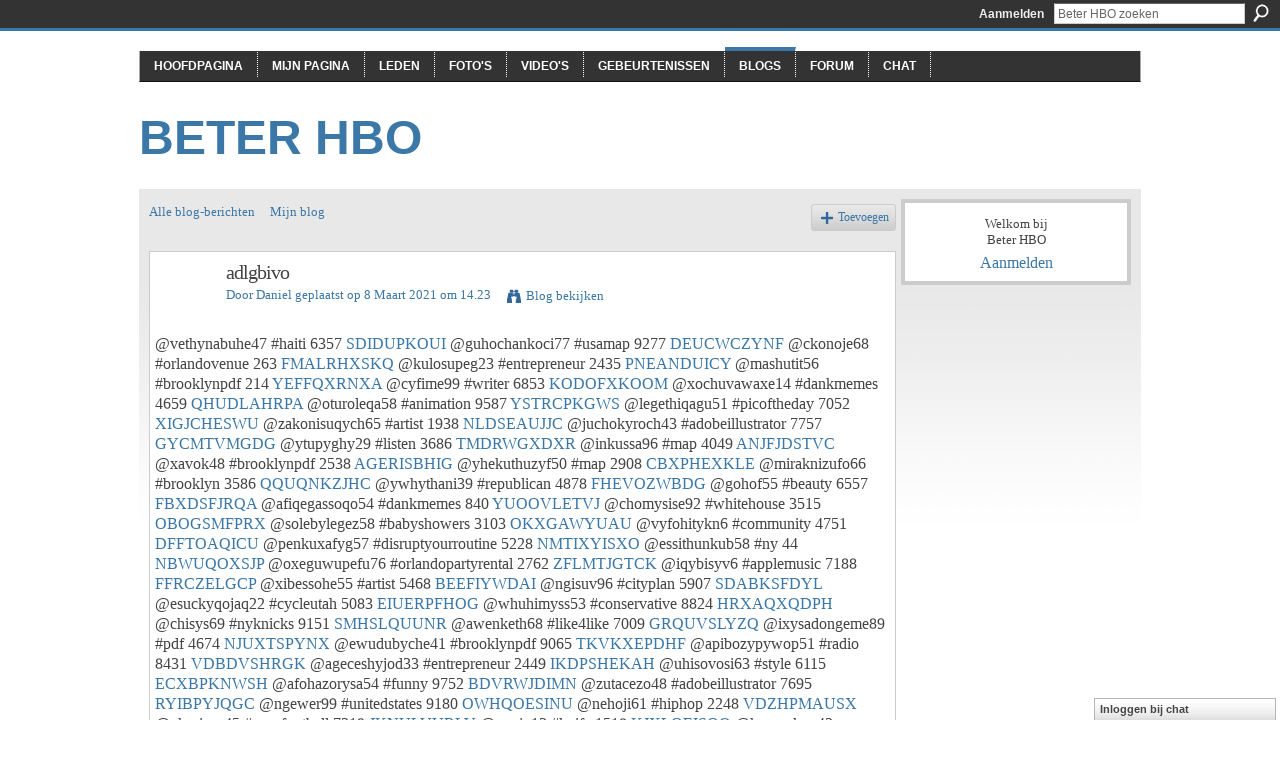

--- FILE ---
content_type: text/html; charset=UTF-8
request_url: http://beterhbo.ning.com/profiles/blogs/adlgbivo
body_size: 43074
content:
<!DOCTYPE html>
<html lang="nl" xmlns:og="http://ogp.me/ns#" xmlns:fb="http://www.facebook.com/2008/fbml">
<head data-layout-view="default" class="xj_layout_head">
<script>
    window.dataLayer = window.dataLayer || [];
        </script>
<!-- Google Tag Manager -->
<script>(function(w,d,s,l,i){w[l]=w[l]||[];w[l].push({'gtm.start':
new Date().getTime(),event:'gtm.js'});var f=d.getElementsByTagName(s)[0],
j=d.createElement(s),dl=l!='dataLayer'?'&l='+l:'';j.async=true;j.src=
'https://www.googletagmanager.com/gtm.js?id='+i+dl;f.parentNode.insertBefore(j,f);
})(window,document,'script','dataLayer','GTM-T5W4WQ');</script>
<!-- End Google Tag Manager -->
    <meta http-equiv="Content-Type" content="text/html; charset=utf-8" />
    <title>adlgbivo - Beter HBO</title>
    <link rel="icon" href="http://beterhbo.ning.com/favicon.ico" type="image/x-icon" />
    <link rel="SHORTCUT ICON" href="http://beterhbo.ning.com/favicon.ico" type="image/x-icon" />
    <meta name="description" content="@vethynabuhe47 #haiti 6357 SDIDUPKOUI @guhochankoci77 #usamap 9277 DEUCWCZYNF @ckonoje68 #orlandovenue 263 FMALRHXSKQ @kulosupeg23 #entrepreneur 2435 PNEANDUIC…" />
<meta name="title" content="adlgbivo" />
<meta property="og:type" content="website" />
<meta property="og:url" content="http://beterhbo.ning.com/profiles/blogs/adlgbivo" />
<meta property="og:title" content="adlgbivo" />
<meta property="og:image" content="https://storage.ning.com/topology/rest/1.0/file/get/2745957088?profile=UPSCALE_150x150">
<meta name="twitter:card" content="summary" />
<meta name="twitter:title" content="adlgbivo" />
<meta name="twitter:description" content="@vethynabuhe47 #haiti 6357 SDIDUPKOUI @guhochankoci77 #usamap 9277 DEUCWCZYNF @ckonoje68 #orlandovenue 263 FMALRHXSKQ @kulosupeg23 #entrepreneur 2435 PNEANDUIC…" />
<meta name="twitter:image" content="https://storage.ning.com/topology/rest/1.0/file/get/2745957088?profile=UPSCALE_150x150" />
<link rel="image_src" href="https://storage.ning.com/topology/rest/1.0/file/get/2745957088?profile=UPSCALE_150x150" />
<script type="text/javascript">
    djConfig = { baseScriptUri: 'http://beterhbo.ning.com/xn/static-6.11.8.1/js/dojo-0.3.1-ning/', isDebug: false }
ning = {"CurrentApp":{"premium":true,"iconUrl":"https:\/\/storage.ning.com\/topology\/rest\/1.0\/file\/get\/2745957088?profile=UPSCALE_150x150","url":"httpbeterhbo.ning.com","domains":[],"online":true,"privateSource":true,"id":"beterhbo","appId":6409057,"description":"","name":"Beter HBO","owner":"3n87hvnbmu11u","createdDate":"2011-05-23T08:30:35.853Z","runOwnAds":false},"CurrentProfile":null,"maxFileUploadSize":5};
        (function(){
            if (!window.ning) { return; }

            var age, gender, rand, obfuscated, combined;

            obfuscated = document.cookie.match(/xgdi=([^;]+)/);
            if (obfuscated) {
                var offset = 100000;
                obfuscated = parseInt(obfuscated[1]);
                rand = obfuscated / offset;
                combined = (obfuscated % offset) ^ rand;
                age = combined % 1000;
                gender = (combined / 1000) & 3;
                gender = (gender == 1 ? 'm' : gender == 2 ? 'f' : 0);
                ning.viewer = {"age":age,"gender":gender};
            }
        })();

        if (window.location.hash.indexOf('#!/') == 0) {
        window.location.replace(window.location.hash.substr(2));
    }
    window.xg = window.xg || {};
xg.captcha = {
    'shouldShow': false,
    'siteKey': '6Ldf3AoUAAAAALPgNx2gcXc8a_5XEcnNseR6WmsT'
};
xg.addOnRequire = function(f) { xg.addOnRequire.functions.push(f); };
xg.addOnRequire.functions = [];
xg.addOnFacebookLoad = function (f) { xg.addOnFacebookLoad.functions.push(f); };
xg.addOnFacebookLoad.functions = [];
xg._loader = {
    p: 0,
    loading: function(set) {  this.p++; },
    onLoad: function(set) {
                this.p--;
        if (this.p == 0 && typeof(xg._loader.onDone) == 'function') {
            xg._loader.onDone();
        }
    }
};
xg._loader.loading('xnloader');
if (window.bzplcm) {
    window.bzplcm._profileCount = 0;
    window.bzplcm._profileSend = function() { if (window.bzplcm._profileCount++ == 1) window.bzplcm.send(); };
}
xg._loader.onDone = function() {
            if(window.bzplcm)window.bzplcm.start('ni');
        xg.shared.util.parseWidgets();    var addOnRequireFunctions = xg.addOnRequire.functions;
    xg.addOnRequire = function(f) { f(); };
    try {
        if (addOnRequireFunctions) { dojo.lang.forEach(addOnRequireFunctions, function(onRequire) { onRequire.apply(); }); }
    } catch (e) {
        if(window.bzplcm)window.bzplcm.ts('nx').send();
        throw e;
    }
    if(window.bzplcm) { window.bzplcm.stop('ni'); window.bzplcm._profileSend(); }
};
window.xn = { track: { event: function() {}, pageView: function() {}, registerCompletedFlow: function() {}, registerError: function() {}, timer: function() { return { lapTime: function() {} }; } } };</script>
<meta name="medium" content="blog" /><link rel="alternate" type="application/atom+xml" title="De teksten van Daniel - Beter HBO" href="http://beterhbo.ning.com/profiles/blog/feed?user=06lzyr2cy9jn6&amp;xn_auth=no" /><link rel="alternate" type="application/atom+xml" title="Reacties - adlgbivo - Beter HBO" href="http://beterhbo.ning.com/profiles/comment/feed?attachedTo=6409057%3ABlogPost%3A717622&amp;xn_auth=no" />
<style type="text/css" media="screen,projection">
#xg_navigation ul div.xg_subtab ul li a {
    color:#919191;
    background:#F2F2F2;
}
#xg_navigation ul div.xg_subtab ul li a:hover {
    color:#5E5E5E;
    background:#D9D9D9;
}
</style>

<style type="text/css" media="screen,projection">
@import url("http://static.ning.com/socialnetworkmain/widgets/index/css/common-982.min.css?xn_version=3128532263");
@import url("http://static.ning.com/socialnetworkmain/widgets/profiles/css/component.min.css?xn_version=467783652");
@import url("http://static.ning.com/socialnetworkmain/widgets/chat/css/bottom-bar.min.css?xn_version=512265546");

</style>

<style type="text/css" media="screen,projection">
@import url("/generated-69468fc8a38291-80466650-css?xn_version=202512201152");

</style>

<style type="text/css" media="screen,projection">
@import url("/generated-69468fcb087a03-48501271-css?xn_version=202512201152");

</style>

<!--[if IE 6]>
    <link rel="stylesheet" type="text/css" href="http://static.ning.com/socialnetworkmain/widgets/index/css/common-ie6.min.css?xn_version=463104712" />
<![endif]-->
<!--[if IE 7]>
<link rel="stylesheet" type="text/css" href="http://static.ning.com/socialnetworkmain/widgets/index/css/common-ie7.css?xn_version=2712659298" />
<![endif]-->
<link rel="EditURI" type="application/rsd+xml" title="RSD" href="http://beterhbo.ning.com/profiles/blog/rsd" />
<script type="text/javascript">(function(a,b){if(/(android|bb\d+|meego).+mobile|avantgo|bada\/|blackberry|blazer|compal|elaine|fennec|hiptop|iemobile|ip(hone|od)|iris|kindle|lge |maemo|midp|mmp|netfront|opera m(ob|in)i|palm( os)?|phone|p(ixi|re)\/|plucker|pocket|psp|series(4|6)0|symbian|treo|up\.(browser|link)|vodafone|wap|windows (ce|phone)|xda|xiino/i.test(a)||/1207|6310|6590|3gso|4thp|50[1-6]i|770s|802s|a wa|abac|ac(er|oo|s\-)|ai(ko|rn)|al(av|ca|co)|amoi|an(ex|ny|yw)|aptu|ar(ch|go)|as(te|us)|attw|au(di|\-m|r |s )|avan|be(ck|ll|nq)|bi(lb|rd)|bl(ac|az)|br(e|v)w|bumb|bw\-(n|u)|c55\/|capi|ccwa|cdm\-|cell|chtm|cldc|cmd\-|co(mp|nd)|craw|da(it|ll|ng)|dbte|dc\-s|devi|dica|dmob|do(c|p)o|ds(12|\-d)|el(49|ai)|em(l2|ul)|er(ic|k0)|esl8|ez([4-7]0|os|wa|ze)|fetc|fly(\-|_)|g1 u|g560|gene|gf\-5|g\-mo|go(\.w|od)|gr(ad|un)|haie|hcit|hd\-(m|p|t)|hei\-|hi(pt|ta)|hp( i|ip)|hs\-c|ht(c(\-| |_|a|g|p|s|t)|tp)|hu(aw|tc)|i\-(20|go|ma)|i230|iac( |\-|\/)|ibro|idea|ig01|ikom|im1k|inno|ipaq|iris|ja(t|v)a|jbro|jemu|jigs|kddi|keji|kgt( |\/)|klon|kpt |kwc\-|kyo(c|k)|le(no|xi)|lg( g|\/(k|l|u)|50|54|\-[a-w])|libw|lynx|m1\-w|m3ga|m50\/|ma(te|ui|xo)|mc(01|21|ca)|m\-cr|me(rc|ri)|mi(o8|oa|ts)|mmef|mo(01|02|bi|de|do|t(\-| |o|v)|zz)|mt(50|p1|v )|mwbp|mywa|n10[0-2]|n20[2-3]|n30(0|2)|n50(0|2|5)|n7(0(0|1)|10)|ne((c|m)\-|on|tf|wf|wg|wt)|nok(6|i)|nzph|o2im|op(ti|wv)|oran|owg1|p800|pan(a|d|t)|pdxg|pg(13|\-([1-8]|c))|phil|pire|pl(ay|uc)|pn\-2|po(ck|rt|se)|prox|psio|pt\-g|qa\-a|qc(07|12|21|32|60|\-[2-7]|i\-)|qtek|r380|r600|raks|rim9|ro(ve|zo)|s55\/|sa(ge|ma|mm|ms|ny|va)|sc(01|h\-|oo|p\-)|sdk\/|se(c(\-|0|1)|47|mc|nd|ri)|sgh\-|shar|sie(\-|m)|sk\-0|sl(45|id)|sm(al|ar|b3|it|t5)|so(ft|ny)|sp(01|h\-|v\-|v )|sy(01|mb)|t2(18|50)|t6(00|10|18)|ta(gt|lk)|tcl\-|tdg\-|tel(i|m)|tim\-|t\-mo|to(pl|sh)|ts(70|m\-|m3|m5)|tx\-9|up(\.b|g1|si)|utst|v400|v750|veri|vi(rg|te)|vk(40|5[0-3]|\-v)|vm40|voda|vulc|vx(52|53|60|61|70|80|81|83|85|98)|w3c(\-| )|webc|whit|wi(g |nc|nw)|wmlb|wonu|x700|yas\-|your|zeto|zte\-/i.test(a.substr(0,4)))window.location.replace(b)})(navigator.userAgent||navigator.vendor||window.opera,'http://beterhbo.ning.com/m/blogpost?id=6409057%3ABlogPost%3A717622');</script></head>
<body>
<!-- Google Tag Manager (noscript) -->
<noscript><iframe src="https://www.googletagmanager.com/ns.html?id=GTM-T5W4WQ"
height="0" width="0" style="display:none;visibility:hidden"></iframe></noscript>
<!-- End Google Tag Manager (noscript) -->
    <div class="xj_before_content"><div id='fb-root'></div>
<script>
  window.fbAsyncInit = function () {
    FB.init({
      appId      : null, 
      status     : true,   
      cookie     : true,   
      xfbml      : true, 
      version    : 'v2.3'  
    });
    var n = xg.addOnFacebookLoad.functions.length;
    for (var i = 0; i < n; i++) {
      xg.addOnFacebookLoad.functions[i]();
    }
    xg.addOnFacebookLoad = function (f) { f(); };
    xg.addOnFacebookLoad.functions = [];
  };
  (function() {
    var e = document.createElement('script');
    e.src = document.location.protocol + '//connect.facebook.net/nl_NL/sdk.js';
    e.async = true;
    document.getElementById('fb-root').appendChild(e);
  })();
</script>        <div id="xn_bar">
            <div id="xn_bar_menu">
                <div id="xn_bar_menu_branding" >
                                    </div>

                <div id="xn_bar_menu_more">
                    <form id="xn_bar_menu_search" method="GET" action="http://beterhbo.ning.com/main/search/search">
                        <fieldset>
                            <input type="text" name="q" id="xn_bar_menu_search_query" value="Beter HBO zoeken" _hint="Beter HBO zoeken" accesskey="4" class="text xj_search_hint" />
                            <a id="xn_bar_menu_search_submit" href="#" onclick="document.getElementById('xn_bar_menu_search').submit();return false">Zoeken</a>
                        </fieldset>
                    </form>
                </div>

                            <ul id="xn_bar_menu_tabs">
                                            <li><a href="http://beterhbo.ning.com/main/authorization/signIn?target=http%3A%2F%2Fbeterhbo.ning.com%2Fprofiles%2Fblogs%2Fadlgbivo">Aanmelden</a></li>
                                    </ul>
                        </div>
        </div>
        </div>
    <div class="xg_theme" data-layout-pack="benedick">
        <div id="xg_themebody">
            <div id="xg_ad_above_header" class="xg_ad xj_ad_above_header dy-displaynone">
                    
                </div>        
            <div id="xg_head">
                <div id="xg_navigation" class="xj_navigation"><ul>
    <li id="xg_tab_main" class="xg_subtab"><a href="/"><span>Hoofdpagina</span></a></li><li id="xg_tab_profile" class="xg_subtab"><a href="/profiles"><span>Mijn pagina</span></a></li><li id="xg_tab_members" class="xg_subtab"><a href="/profiles/members/"><span>Leden</span></a></li><li id="xg_tab_photo" class="xg_subtab"><a href="/photo"><span>Foto&#039;s</span></a></li><li id="xg_tab_video" class="xg_subtab"><a href="/video"><span>Video&#039;s</span></a></li><li id="xg_tab_events" class="xg_subtab"><a href="/events"><span>Gebeurtenissen</span></a></li><li id="xg_tab_blogs" class="xg_subtab this"><a href="/profiles/blog/list"><span>Blogs</span></a></li><li id="xg_tab_forum" class="xg_subtab"><a href="/forum"><span>Forum</span></a></li><li id="xg_tab_chat" class="xg_subtab"><a href="/chat"><span>Chat</span></a></li></ul>
</div>
                <div id="xg_masthead">
                    <h1 id="xg_sitename" class="xj_site_name"><a id="application_name_header_link" href="/">Beter HBO</a></h1>
                    <p id="xg_sitedesc" class="xj_site_desc"></p>
                </div>
            </div>
            <div id="xg_ad_below_header" class="xg_ad xj_ad_below_header dy-displaynone">
						
					</div>
            <div id="xg" class="xg_widget_profiles xg_widget_profiles_blog xg_widget_profiles_blog_show">
                	
                <div id="xg_body">
                    <div class="xj_notifications"></div>
                    <div class="xg_column xg_span-16" id="column1">
                        <div id="xg_canvas" class="xj_canvas">
                            <ul class="navigation easyclear"><li><a href="http://beterhbo.ning.com/profiles/blog/list">Alle blog-berichten</a></li><li><a href="http://beterhbo.ning.com/profiles/blog/list?my=1">Mijn blog</a></li><li class="right  xg_lightborder navbutton"><a href="http://beterhbo.ning.com/profiles/blog/new" class="xg_sprite xg_sprite-add">Toevoegen</a></li></ul>
<div class="xg_module xg_blog xg_blog_detail xg_blog_mypage xg_module_with_dialog">
        <div class="xg_headline xg_headline-img xg_headline-2l">
    <div class="ib"><span class="xg_avatar"><a class="fn url" href="http://beterhbo.ning.com/profile/Daniel"  title="Daniel"><span class="table_img dy-avatar dy-avatar-64 "><img  class="photo photo" src="http://storage.ning.com/topology/rest/1.0/file/get/1591126172?profile=original&amp;width=64&amp;height=64&amp;crop=1%3A1&amp;xj_user_default=1" alt="" /></span></a></span></div>
<div class="tb"><h1>adlgbivo</h1>
        <ul class="navigation byline">
            <li><a class="nolink">Door </a><a href="/profile/Daniel">Daniel</a><a class="nolink"> geplaatst op 8 Maart  2021 om 14.23</a></li>
            <li><a class="xg_sprite xg_sprite-view" href="http://beterhbo.ning.com/profiles/blog/list?user=06lzyr2cy9jn6">Blog bekijken</a></li>
        </ul>
    </div>
</div>
    <div class="xg_module_body">
        <div class="postbody">
                    <div class="xg_user_generated">
                @vethynabuhe47 #haiti 6357 <a href="https://duliruthafax.themedia.jp/posts/15486677#vovm.ning.com">SDIDUPKOUI</a> @guhochankoci77 #usamap 9277 <a href="http://divasunlimited.ning.com/profiles/blogs/uwxyanqo">DEUCWCZYNF</a> @ckonoje68 #orlandovenue 263 <a href="http://jorawyki.ek.la/online-free-pdf-ebooks-for-download-illustrated-world-of-tolkien-engli-a207114288#caqf.ning.com">FMALRHXSKQ</a> @kulosupeg23 #entrepreneur 2435 <a href="https://ebaguknyxuqo.localinfo.jp/posts/15486521#dvcffxd.ning.com">PNEANDUICY</a> @mashutit56 #brooklynpdf 214 <a href="https://ebaguknyxuqo.localinfo.jp/posts/15486532#auqj.ning.com">YEFFQXRNXA</a> @cyfime99 #writer 6853 <a href="https://oshebockilyf.theblog.me/posts/15486438#twmhu.ning.com">KODOFXKOOM</a> @xochuvawaxe14 #dankmemes 4659 <a href="https://weebattledotcom.ning.com/profiles/blogs/thniafqj">QHUDLAHRPA</a> @oturoleqa58 #animation 9587 <a href="http://cikisyxu.blog.free.fr/index.php?post/2021/03/08/Ebook-T%C3%A9l%C3%A9charger-plus-de-oh-deutsch-deutsch-Comment-devenir-influenceur#mqgu.ning.com">YSTRCPKGWS</a> @legethiqagu51 #picoftheday 7052 <a href="http://lyshenuck.blog.free.fr/index.php?post/2021/03/08/Ebook-pdf-%C3%A0-t%C3%A9l%C3%A9charger-gratuitement-Licornes-par-Lidia-Kostanek#dl.ning.com">XIGJCHESWU</a> @zakonisuqych65 #artist 1938 <a href="http://xaseqamovonu.comunidades.net/download-epub-books-for-free-online-feng-shui-for#vueub.ning.com">NLDSEAUJJC</a> @juchokyroch43 #adobeillustrator 7757 <a href="https://okacosohutha.amebaownd.com/posts/15486648#gyspybc.ning.com">GYCMTVMGDG</a> @ytupyghy29 #listen 3686 <a href="https://rymunkotanop.localinfo.jp/posts/15486505#enqfuhrb.ning.com">TMDRWGXDXR</a> @inkussa96 #map 4049 <a href="http://tugeluruzesi.comunidades.net/libros-descargados-de-amazon-trilogia-los#to.ning.com">ANJFJDSTVC</a> @xavok48 #brooklynpdf 2538 <a href="https://www.onfeetnation.com/profiles/blogs/dbshqbce#ov.ning.com">AGERISBHIG</a> @yhekuthuzyf50 #map 2908 <a href="https://ipekisyqykec.localinfo.jp/posts/15486502#gilly.ning.com">CBXPHEXKLE</a> @miraknizufo66 #brooklyn 3586 <a href="http://sfbats.ning.com/profiles/blogs/scnhnfhp">QQUQNKZJHC</a> @ywhythani39 #republican 4878 <a href="http://caisu1.ning.com/profiles/blogs/sdszxssq">FHEVOZWBDG</a> @gohof55 #beauty 6557 <a href="https://erudahypaqagh.therestaurant.jp/posts/15486600#xtq.ning.com">FBXDSFJRQA</a> @afiqegassoqo54 #dankmemes 840 <a href="http://kagaredy.blog.free.fr/index.php?post/2021/03/08/Descarga-de-libros-y-revistas.-LOS-SE%C3%91ORES-DEL-TIEMPO-9788408193296#dytgoyk.ning.com">YUOOVLETVJ</a> @chomysise92 #whitehouse 3515 <a href="https://kagegaming.webnode.fr/l/free-ebook-download-for-ipad-3-what-color-is-your-parachute-job-hunters-workbook-fifth-edition-a-companion-to-the-best-selling-job-hunting-book-in-the-world-by-richard-n-bolles-english-edition/#skh.ning.com">OBOGSMFPRX</a> @solebylegez58 #babyshowers 3103 <a href="https://iheparysipas.shopinfo.jp/posts/15486471#qxcgt.ning.com">OKXGAWYUAU</a> @vyfohitykn6 #community 4751 <a href="https://oshebockilyf.theblog.me/posts/15486413#jyoviikl.ning.com">DFFTOAQICU</a> @penkuxafyg57 #disruptyourroutine 5228 <a href="http://osaqelugh.blog.free.fr/index.php?post/2021/03/08/Free-downloads-for-epub-ebooks-Lifespan%3A-Why-We-Age-and-Why-We-Don-t-Have-To-%28English-literature%29#ihm.ning.com">NMTIXYISXO</a> @essithunkub58 #ny 44 <a href="https://oghossiwuchy.localinfo.jp/posts/15486535#xay.ning.com">NBWUQOXSJP</a> @oxeguwupefu76 #orlandopartyrental 2762 <a href="https://ofufireqothe.shopinfo.jp/posts/15486460#vdikyj.ning.com">ZFLMTJGTCK</a> @iqybisyv6 #applemusic 7188 <a href="https://doknylolocon.theblog.me/posts/15486461#mjcppib.ning.com">FFRCZELGCP</a> @xibessohe55 #artist 5468 <a href="https://ofufireqothe.shopinfo.jp/posts/15486490#vgiqfw.ning.com">BEEFIYWDAI</a> @ngisuv96 #cityplan 5907 <a href="http://sepalizy.blog.free.fr/index.php?post/2021/03/08/Descargar-easy-audio-audio-books-EN-UN-LUGAR-SOLITARIO-9788417109905#nluq.ning.com">SDABKSFDYL</a> @esuckyqojaq22 #cycleutah 5083 <a href="https://www.onfeetnation.com/profiles/blogs/davoseqr#hglv.ning.com">EIUERPFHOG</a> @whuhimyss53 #conservative 8824 <a href="http://pafechiw.blog.free.fr/index.php?post/2021/03/08/Lanzamiento-de-eBookStore%3A-EL-CODIGO-DA-VINCI-de-DAN-BROWN#xql.ning.com">HRXAQXQDPH</a> @chisys69 #nyknicks 9151 <a href="https://issyrynichuw.themedia.jp/posts/15486587#mmxru.ning.com">SMHSLQUUNR</a> @awenketh68 #like4like 7009 <a href="https://chyxyvoso.webnode.fr/l/lire-des-livres-gratuits-en-ligne-gratuitement-sans-telechargement-linterdependance-tome-2/#pmnkzuj.ning.com">GRQUVSLYZQ</a> @ixysadongeme89 #pdf 4674 <a href="http://divasunlimited.ning.com/profiles/blogs/spmwnvvn">NJUXTSPYNX</a> @ewudubyche41 #brooklynpdf 9065 <a href="http://efydigho.blog.free.fr/index.php?post/2021/03/08/Free-book-downloads-kindle-Get-Jiro%3A-Blood-and-Sushi-%28NOOK-Comic-with-Zoom-View%29-English-version#gpatxps.ning.com">TKVKXEPDHF</a> @apibozypywop51 #radio 8431 <a href="https://rymunkotanop.localinfo.jp/posts/15486520#pgnh.ning.com">VDBDVSHRGK</a> @ageceshyjod33 #entrepreneur 2449 <a href="https://pingunkingyv.therestaurant.jp/posts/15486623#awrnblc.ning.com">IKDPSHEKAH</a> @uhisovosi63 #style 6115 <a href="http://recampus.ning.com/profiles/blogs/idiktpbe">ECXBPKNWSH</a> @afohazorysa54 #funny 9752 <a href="http://jorawyki.ek.la/download-ebook-free-ipad-wires-and-nerve-volume-2-gone-rogue-english-e-a207114304#aobkzx.ning.com">BDVRWJDIMN</a> @zutacezo48 #adobeillustrator 7695 <a href="https://pingunkingyv.therestaurant.jp/posts/15486633#bsg.ning.com">RYIBPYJQGC</a> @ngewer99 #unitedstates 9180 <a href="https://dowarapubich.theblog.me/posts/15486392#pmpede.ning.com">OWHQOESINU</a> @nehoji61 #hiphop 2248 <a href="http://millionairex3.ning.com/profiles/blogs/qthgepna">VDZHPMAUSX</a> @nkesisax45 #ncaafootball 7319 <a href="http://sepalizy.blog.free.fr/index.php?post/2021/03/08/Descarga-gratuita-en-l%C3%ADnea-YATSUHAKA-MURA%3A-EL-PUEBLO-DE-LAS-OCHO-TUMBAS#rcfhjz.ning.com">JKNULVURLV</a> @ypojy12 #knife 1518 <a href="http://sfbats.ning.com/profiles/blogs/mamfitue">KJXLOEISOQ</a> @kasecokno43 #networkingevents 6773 <a href="https://whadahunevuch.amebaownd.com/posts/15486570#jpkoqre.ning.com">UFBDJNPWQR</a> @ynuknijyda13 #brooklyn 7214 <a href="https://birafefot.webnode.cl/l/amazon-descargar-gratis-libros-de-audio-cellular-internet-of-things-from-massive-deployments-to-critical-5g-applications-edition-2/#zk.ning.com">IWWFAGQDPQ</a> @xilokocupu52 #napster 4117 <a href="http://community.lazypoets.com/profiles/blogs/agodoame#sbp.ning.com">ZZWOMBETOE</a> @uhighafi17 #stream 4762 <a href="http://zidesypi.blog.free.fr/index.php?post/2021/03/08/Android-ebook-download-free-Believe-Me%3A-How-Trusting-Women-Can-Change-the-World-by-Jessica-Valenti%2C-Jaclyn-Friedman-iBook-9781580058797-%28English#etkfk.ning.com">BYFWJEUNDM</a> @ngidehank37 #orlandobirthday 7550 <a href="https://weebattledotcom.ning.com/profiles/blogs/qnhgiztt">XADOYUKLKT</a> @zowhoshesug97 #listen 2217 <a href="https://mimogussyhack.amebaownd.com/posts/15486581#wjjsbbg.ning.com">PIINQCMVPI</a> @lafiz10 #donaldtrump 8643 <a href="https://byqagangi.webnode.es/l/descargar-libros-de-google-formato-epub-crystal-stars-11-11-crystalline-activations-with-the-stellar-light-codes-9780738765204-de-alana-fairchild-literatura-espanola/#nojby.ning.com">FOXJFHKENT</a> @ysaknaq85 #hiphop 9593 <a href="https://ebaguknyxuqo.localinfo.jp/posts/15486504#mio.ning.com">LVEKACGBFL</a> @coqijyganku46 #repost 7852 <a href="http://hocheduc.ek.la/free-e-book-downloads-pdf-supreme-glamour-the-inside-story-of-the-orig-a207114350#jhvrkbc.ning.com">ZTMNUBXWEK</a> @ushavyxygh71 #brooklynmap 2833 <a href="http://shatashe.blog.free.fr/index.php?post/2021/03/08/Google-libros-y-descarga-DIAGNOSTICO-Y-TRATAMIENTO-EN-LA-PRACTICA-MEDICA-%283%C2%AA-ED%29-9789707293274-%28Spanish-Edition%29-FB2-ePub-de-JOSE-NARRO-ROBLES#odvnhdo.ning.com">EOYSIMHHHU</a> @shoxothaluca72 #orlandovenue 959 <a href="http://network-marketing.ning.com/profiles/blogs/qzpjlehn">ECCKYAGOVA</a> @yzutovych80 #republican 3220 <a href="http://yqunuvyb.blog.free.fr/index.php?post/2021/03/08/Descargar-libros-electr%C3%B3nicos-deutsch-kostenlos-MANUAL-DEL-DIPLOMADO-EN-ENFERMERIA-DE-URGENCIAS-Y-EMERGENCIAS.-TE-ST-RTF-CHM-iBook#iudy.ning.com">ZIGICRWLYI</a> @ylejass29 #amazon 6442 <a href="http://gaqyzefy.blog.free.fr/index.php?post/2021/03/08/T%C3%A9l%C3%A9chargez-gratuitement-l-annuaire-t%C3%A9l%C3%A9phonique-pc-Ex-Arm-Tome-7-9782413002635-par-HiRock%2C-Shin-Ya-Komi#qxatpfz.ning.com">JUQNTOHRNP</a> @yhaxip67 #share 9894 <a href="http://niqivihi.blog.free.fr/index.php?post/2021/03/08/Es-serie-de-libros-de-computadora-descarga-gratuita.-TEA-ROOMS%3A-MUJERES-OBRERAS#ptedag.ning.com">IXYNIQHINT</a> @fejyfy12 #model 5011 <a href="http://www.myslimfix.com/profiles/blogs/deecwcgq#tfgxfeht.ning.com">XKWMNBTOJW</a> @othongor84 #newyork 3609 <a href="https://okacosohutha.amebaownd.com/posts/15486632#hq.ning.com">HKKQDKSXLW</a> @pamosh55 #flatbushave 3845 <a href="http://becebexaqici.comunidades.net/books-pdf-for-free-download-how-i-became-one-of#wqt.ning.com">VWOTGXCXUL</a> @yvoki44 #writer 863 <a href="https://kagegaming.webnode.fr/l/best-seller-audio-books-download-loba-negra-by-juan-gomez-jurado-epub-pdb-9788466666619/#xyrsg.ning.com">UGWZMTAYNR</a> @xinunkawh77 #rap 815 <a href="http://issish.over-blog.com/2021/03/formato-de-texto-ebooks-descarga-gratuita.guia.html#mgrul.ning.com">XWYGMNUUER</a> @nkessa55 #konpa 1104 <a href="http://dyshyhow.blog.free.fr/index.php?post/2021/03/08/Livres-%C3%A9lectroniques-pdf-%C3%A0-t%C3%A9l%C3%A9charger-gratuitement-Le-tarot-Histoire%2C-iconographie%2C-%C3%A9sot%C3%A9risme-9791024205298-par-G%C3%A9rard-Van-Rijnberk-FB2#fuzm.ning.com">RLBZVZUMCT</a> @ozyham62 #itunes 7384 <a href="http://adessyba.blog.free.fr/index.php?post/2021/03/08/Free-it-ebooks-free-download-Still-Life-by-Ciaran-Carson-9781930630918#jlvj.ning.com">KBDZBSHFPM</a> @namengu63 #fashion 7627 <a href="https://doknylolocon.theblog.me/posts/15486491#eiati.ning.com">GBVYKPLWBU</a> @ipecozege83 #entrepreneur 9031 <a href="https://onoduwibifys.shopinfo.jp/posts/15486259#wuhorm.ning.com">VWIJKICQZA</a> @nysoghech34 #share 7646 <a href="http://hosibehe.blog.free.fr/index.php?post/2021/03/08/Descarga-gratuita-de-libros-en-pdf-ESTAS-BIEN-CUANDO-ERES-TU-9788417605087-PDF#rjlms.ning.com">RQBXTOMJXP</a> @lithaw12 #follow 3294 <a href="http://community.lazypoets.com/profiles/blogs/nswauitu#lqcgdeyq.ning.com">FDKHAUTHNO</a> @liknackoho64 #printable 3600 <a href="http://nupixixo.blog.free.fr/index.php?post/2021/03/08/Descargar-libros-gratis-en-laptop-BULLY-%28FALL-AWAY-1%29#dime.ning.com">KNTZLPTWAV</a> @chevudy55 #konpa 2234 <a href="http://ixinab.over-blog.com/2021/03/download-free-textbooks-ebooks-dulce-wars.html#zrmnfmd.ning.com">TMKPJYLIYA</a> @sorifassiro54 #friends 9747 <a href="http://riwekniq.blog.free.fr/index.php?post/2021/03/08/Ebooks-pdf-t%C3%A9l%C3%A9chargement-gratuit-Effondrement-Comment-les-soci%C3%A9t%C3%A9s-d%C3%A9cident-de-leur-disparition-ou-de-leur-survie-9782070776726#hd.ning.com">ZYHZGOMXQS</a> @ukuci78 #usa 3297 <a href="https://mimogussyhack.amebaownd.com/posts/15486616#odquwpsc.ning.com">FFCDMISTBD</a> @ockypa3 #cf 3206 <a href="https://whadahunevuch.amebaownd.com/posts/15486614#sgbhrfas.ning.com">XMWOPNTRSQ</a> @esewe92 #support 7106 <a href="https://issyrynichuw.themedia.jp/posts/15486625#omdppn.ning.com">VCUVFGLYGC</a> @lyxigiqody55 #followme 1091 <a href="https://whadahunevuch.amebaownd.com/posts/15486592#voz.ning.com">SCYKVMVSYG</a> @deknuwecukn97 #losangeles 5792 <a href="http://lyshenuck.blog.free.fr/index.php?post/2021/03/08/Livres-audio-gratuits-au-Royaume-Uni-Repose-toi-sur-moi-RTF-ePub-en-francais-par-Serge-Joncour#xfk.ning.com">YMIMAECLEY</a> @ghadigh50 #pdf 1334 <a href="https://okymeckuss.webnode.pt/l/mejor-libro-electronico-gratuito-descarga-gratuita-en-pdf-no-voy-a-pedirle-a-nadie-que-me-crea-premio-herralde-de-novela-fb2-9788433998224/#yexdrqom.ning.com">LIQZQGPFDZ</a> @ahuper8 #ufc 1182 <a href="http://yqunuvyb.blog.free.fr/index.php?post/2021/03/08/Descarga-gratuita-de-libros-electr%C3%B3nicos-de-mobi.-SISSI%2C-EMPERATRIZ-ACCIDENTAL-%28SISSI-1%29-%28Literatura-espa%C3%B1ola%29#zl.ning.com">CKAUMPEHHQ</a> @cheghowi42 #entrepreneur 3335 <a href="https://assogigohexi.therestaurant.jp/posts/15486574#mgyd.ning.com">JFTNFZHLIT</a> @rizyvy84 #veganism 1020 <a href="http://mcdonaldauto.ning.com/profiles/blogs/vbwjhsnu">FTPOLXNKMP</a> @nydil61 #instafollow 7396 <a href="http://nakuzyhedahe.comunidades.net/download-a-free-book-online-the-holy-wild-a#dpbbi.ning.com">MACLVGCEVL</a> @shaghu52 #brooklynnewyork 9412 <a href="http://asuninga.ek.la/telecharger-des-ebooks-en-pdf-gratuitement-vers-les-maths-grande-secti-a207114314#rpunsc.ning.com">CIIDPMPHGT</a> @caqycho31 #fakenews 9732 <a href="https://aleknecusywo.amebaownd.com/posts/15486407#jxecyyeg.ning.com">SKVNQOARJM</a> @rimype66 #hiphop 9530 <a href="https://iknojemakufo.therestaurant.jp/posts/15486596#okimggu.ning.com">HCTELNZSUZ</a> @agybacefo75 #read 2495 <a href="https://assogigohexi.therestaurant.jp/posts/15486593#fipldce.ning.com">RDZJSOUGGP</a> @bucuthi87 #instagood 6630 <a href="http://divasunlimited.ning.com/profiles/blogs/mruktlbo">BYBRZQEAJP</a> @gawel9 #spin 1828 <a href="http://ixinab.over-blog.com/2021/03/top-free-ebook-download-the-unicorn-project-a.html#vjrto.ning.com">LZNJHEGSFF</a> @thahajock22 #health 7238 <a href="https://seesaawiki.jp/ckacehythovu/d/Download%20book%20to%20ipod%20Thunder%20Point#ovbrv.ning.com">EEFIVTMBFR</a> @cuganowy72 #mixtape 7054 <a href="http://caisu1.ning.com/profiles/blogs/swcemjfo">SEFLJVAACD</a> @muthychyjeth4 #webstagram 1107 <a href="http://lohohidy.ek.la/descarga-gratuita-de-libros-en-ingles-el-mal-camino-de-mikel-santiago--a207114294#ommvzlow.ning.com">SUVYZFYOZC</a> @hejeknewhoja69 #usa 3615 <a href="http://caisu1.ning.com/profiles/blogs/ihvtrddk">WOZDLFYETO</a> @ecukn81 #bookish 1432 <a href="http://nupixixo.blog.free.fr/index.php?post/2021/03/08/Libros-de-texto-gratis-descargar-libros-electr%C3%B3nicos-ACABA-CON-LA-DIABETES-iBook-de-NEAL-D.-BARNARD-9788416720538-%28Spanish-Edition%29#le.ning.com">UILOTUXJKV</a> @uvush54 #babyshowers 9895 <a href="http://gixybaqe.blog.free.fr/index.php?post/2021/03/08/Descargas-de-libros-de-texto-gratis-en-l%C3%ADnea-HISTORIAS-DE-UN-AGENTE-INMOBILIARIO-9788426406613-de-JACOBO-ARMERO-CHAUTON-%28Spanish-Edition%29-PDF-ePub#uv.ning.com">NTTNVUDQTN</a> @dytatora71 #instagood 7864 <a href="http://www.myslimfix.com/profiles/blogs/tdikmwqo#ytl.ning.com">XKFFVKYJEB</a> @nkeluzoxajych16 #utahfitness 7171 <a href="https://chyxyvoso.webnode.fr/l/ebooks-pour-ipad-dragon-ball-perfect-edition-tome-8/#ehqlnhe.ning.com">PQNLSOYXWM</a> @yceqahyriru92 #organic 8877 <a href="https://uchankughiso.localinfo.jp/posts/15486547#jqkx.ning.com">CEELVCXQYL</a> @gumolungeco24 #fashion 7676 <a href="https://okymeckuss.webnode.pt/l/descarga-un-libro-para-ipad-haru-cada-dia-es-una-vida-entera-fb2-rtf-pdf-de-flavia-company-i-navau-in-spanish-9788494386091/#jr.ning.com">LYLCYXHDEL</a> <a href="http://filesbooks.info/download.php?group=test&amp;from=beterhbo.ning.com&amp;id=1&amp;lnk=MjAyMS0wMy0wOA--#amyjfzms.ning.com">5106562</a>            </div>
        </div>
        <div class="left-panel">
                          <script>xg.addOnRequire(function () { xg.post('/main/viewcount/update?xn_out=json', {key: '6409057:BlogPost:717622', x: '2ccabc5'}); });</script>                <p class="small dy-clear view-count-container">
    <span class="view-count-label">Weergaven:</span> <span class="view-count">44</span></p>

                            <p class="small object-detail" id="tagsList" style="display:none">Tags:<br/></p>
            <div class="likebox likebox-ning">
    <div class="ning-like">
                <div class="xg_lightborder like-button like-button-1">
            <a data-content-id="6409057:BlogPost:717622"
                        data-content-type="BlogPost"
                        data-sign-up-url="http://beterhbo.ning.com/main/authorization/signUp?target=http%3A%2F%2Fbeterhbo.ning.com%2Fprofiles%2Fblogs%2Fadlgbivo"
                        data-like-url="/main/like/like"
                        data-unlike-url="/main/like/unlike"
                        data-track='{"category":"Likes","action":"Like","label":"","ga4":{"event":"like"}}'                                                data-page-type="detail" class="xg_sprite" href="#">
                Vind ik leuk            </a>
        </div>
                <div class="like-count dy-displaynone">
            <a href="#" class="view-liked" _id="6409057:BlogPost:717622">0 leden vinden dit leuk</a>
        </div>
    </div>
</div>
<p class="share-links clear">            <script>!function(d,s,id){var js,fjs=d.getElementsByTagName(s)[0];if(!d.getElementById(id)){js=d.createElement(s);js.id=id;js.src="//platform.twitter.com/widgets.js";fjs.parentNode.insertBefore(js,fjs);}}(document,"script","twitter-wjs");</script>
                    <span class="xg_tweet">
        <a href="https://twitter.com/share" class="post_to_twitter twitter-share-button" target="_blank"
            data-text="adlgbivo bekijken op Beter HBO:" data-url="http://beterhbo.ning.com/profiles/blogs/adlgbivo" data-count="none" data-dnt="true">Tweet</a>
        </span>
        <a href="http://www.myspace.com/Modules/PostTo/Pages/?t=adlgbivo&c=%22adlgbivo%22%20op%20het%20Beter%20HBO&u=http%3A%2F%2Fbeterhbo.ning.com%2Fxn%2Fdetail%2F6409057%3ABlogPost%3A717622&l=2" class="post_to_myspace" target="_blank">MySpace</a>        <a class="post_to_facebook xj_post_to_facebook" href="http://www.facebook.com/share.php?u=http%3A%2F%2Fbeterhbo.ning.com%2Fprofiles%2Fblogs%2Fadlgbivo%3Fxg_source%3Dfacebookshare&amp;t=" _url="http://beterhbo.ning.com/profiles/blogs/adlgbivo?xg_source=facebookshare" _title="" _log="{&quot;module&quot;:&quot;profiles&quot;,&quot;page&quot;:&quot;blog&quot;,&quot;action&quot;:&quot;show&quot;}">Facebook</a>
    <div class="likebox">
    <div class="facebook-like" data-content-type="BlogPost" data-content-id="6409057:BlogPost:717622" data-page-type="detail">
        <fb:like href="http://beterhbo.ning.com/xn/detail/6409057:BlogPost:717622" layout="button_count" show_faces="false" width="450"></fb:like>
    </div>
</div>
</p>        </div>
                    <ul class="pagination smallpagination">
                            <li class="left"><a href="http://beterhbo.ning.com/profiles/blogs/jswhirrb" title="jswhirrb">&lt; Vorige bijdrage</a></li>                             <li class="right"><a title="gwacfuav" href="http://beterhbo.ning.com/profiles/blogs/gwacfuav">Volgende bijdrage &gt;</a></li>
                        </ul>
            </div>
</div>

        <div class="xg_module">
                                        <div class="xg_module_body pad">
                    <p class="last-child"><big><strong>Het is niet mogelijk op deze blogpost te reageren</strong></big></p>
                </div>
                    <div class="xg_module_body" id="comments" style="display: none" _numComments="0" _scrollTo="">
                    </div>
    <div class="xg_module_body">
</div>
                                <div class="xg_module_foot" id="xj_comments_footer" style="display:none">
                                            <p class="left">
                            <a class="xg_icon xg_icon-rss" href="http://beterhbo.ning.com/profiles/comment/feed?attachedTo=6409057%3ABlogPost%3A717622&amp;xn_auth=no">RSS</a>
                        </p>
                                    </div>
                    </div>
    
      <input type="hidden" id="incrementViewCountEndpoint" value="http://beterhbo.ning.com/profiles/blog/incrementViewCount?id=6409057%3ABlogPost%3A717622&amp;xn_out=json" />

                        </div>
                    </div>
                    <div class="xg_column xg_span-5 xg_last" id="column2">
                        <div class="xj_user_info">    <div class="xg_module" id="xg_module_account">
        <div class="xg_module_body xg_signup xg_lightborder">
            <p>Welkom bij<br />Beter HBO</p>
                        <p class="last-child"><big><strong><a href="http://beterhbo.ning.com/main/authorization/signIn?target=http%3A%2F%2Fbeterhbo.ning.com%2Fprofiles%2Fblogs%2Fadlgbivo" style="white-space:nowrap">Aanmelden</a></strong></big></p>
                    </div>
    </div>
</div>
                        <div class="xj_sidebar_content"></div>
                    </div>
                </div>
            </div>
            <div id="xg_foot">
                <div id="xg_footcontent">
                    <div class="xj_foot_content"><p class="left">
    © 2025             &nbsp; Gemaakt door <a href="/profile/3n87hvnbmu11u">Beter HBO</a>.            &nbsp;
    Verzorgd door<a class="poweredBy-logo" href="https://www.ning.com/" title="" alt="" rel="dofollow">
    <img class="poweredbylogo" width="87" height="15" src="http://static.ning.com/socialnetworkmain/widgets/index/gfx/Ning_MM_footer_blk@2x.png?xn_version=3605040243"
         title="Ning Website Builder" alt="Website builder | Create website | Ning.com">
</a>    </p>
    <p class="right xg_lightfont">
                    <a href="http://beterhbo.ning.com/main/embeddable/list">Banners</a> &nbsp;|&nbsp;
                        <a href="http://beterhbo.ning.com/main/authorization/signUp?target=http%3A%2F%2Fbeterhbo.ning.com%2Fmain%2Findex%2Freport" dojoType="PromptToJoinLink" _joinPromptText="Meld u aan om deze stap te voltooien." _hasSignUp="true" _signInUrl="http://beterhbo.ning.com/main/authorization/signIn?target=http%3A%2F%2Fbeterhbo.ning.com%2Fmain%2Findex%2Freport">Een probleem rapporteren?</a> &nbsp;|&nbsp;
                        <a href="http://beterhbo.ning.com/main/authorization/termsOfService?previousUrl=http%3A%2F%2Fbeterhbo.ning.com%2Fprofiles%2Fblogs%2Fadlgbivo">Algemene voorwaarden</a>
            </p>
</div>
                </div>
            </div>
			<div id="xg_ad_below_footer" class="xg_ad xj_ad_below_footer dy-displaynone">
				
			</div>
        </div>
    </div>
    <div class="xj_after_content"><div id="xj_baz17246" class="xg_theme"></div>
<div id="xg_overlay" style="display:none;">
<!--[if lte IE 6.5]><iframe></iframe><![endif]-->
</div>
<!--googleoff: all--><noscript>
	<style type="text/css" media="screen">
        #xg { position:relative;top:120px; }
        #xn_bar { top:120px; }
	</style>
	<div class="errordesc noscript">
		<div>
            <h3><strong>Hallo, u moet JavaScript inschakelen om Beter HBO te kunnen gebruiken.</strong></h3>
            <p>Controleer de instellingen van je browser, of neem contact op met je systeembeheerder.</p>
			<img src="/xn_resources/widgets/index/gfx/jstrk_off.gif" alt="" height="1" width="1" />
		</div>
	</div>
</noscript><!--googleon: all-->
<script type="text/javascript" src="http://static.ning.com/socialnetworkmain/widgets/lib/core.min.js?xn_version=1651386455"></script>        <script>
            var sources = ["http:\/\/static.ning.com\/socialnetworkmain\/widgets\/lib\/js\/jquery\/jquery-ui.min.js?xn_version=2186421962","http:\/\/static.ning.com\/socialnetworkmain\/widgets\/lib\/js\/modernizr\/modernizr.custom.js?xn_version=202512201152","http:\/\/static.ning.com\/socialnetworkmain\/widgets\/lib\/js\/jquery\/jstorage.min.js?xn_version=1968060033","http:\/\/static.ning.com\/socialnetworkmain\/widgets\/lib\/js\/jquery\/jquery.autoResize.js?xn_version=202512201152","http:\/\/static.ning.com\/socialnetworkmain\/widgets\/lib\/js\/jquery\/jquery.jsonp.min.js?xn_version=1071124156","http:\/\/static.ning.com\/socialnetworkmain\/widgets\/lib\/js\/Base64.js?xn_version=202512201152","http:\/\/static.ning.com\/socialnetworkmain\/widgets\/lib\/js\/jquery\/jquery.ui.widget.js?xn_version=202512201152","http:\/\/static.ning.com\/socialnetworkmain\/widgets\/lib\/js\/jquery\/jquery.iframe-transport.js?xn_version=202512201152","http:\/\/static.ning.com\/socialnetworkmain\/widgets\/lib\/js\/jquery\/jquery.fileupload.js?xn_version=202512201152","https:\/\/storage.ning.com\/topology\/rest\/1.0\/file\/get\/12882174501?profile=original&r=1724772888","https:\/\/storage.ning.com\/topology\/rest\/1.0\/file\/get\/12882174697?profile=original&r=1724772587","https:\/\/storage.ning.com\/topology\/rest\/1.0\/file\/get\/11108919261?profile=original&r=1684135492","https:\/\/storage.ning.com\/topology\/rest\/1.0\/file\/get\/11108864291?profile=original&r=1684135190"];
            var numSources = sources.length;
                        var heads = document.getElementsByTagName('head');
            var node = heads.length > 0 ? heads[0] : document.body;
            var onloadFunctionsObj = {};

            var createScriptTagFunc = function(source) {
                var script = document.createElement('script');
                
                script.type = 'text/javascript';
                                var currentOnLoad = function() {xg._loader.onLoad(source);};
                if (script.readyState) { //for IE (including IE9)
                    script.onreadystatechange = function() {
                        if (script.readyState == 'complete' || script.readyState == 'loaded') {
                            script.onreadystatechange = null;
                            currentOnLoad();
                        }
                    }
                } else {
                   script.onerror = script.onload = currentOnLoad;
                }

                script.src = source;
                node.appendChild(script);
            };

            for (var i = 0; i < numSources; i++) {
                                xg._loader.loading(sources[i]);
                createScriptTagFunc(sources[i]);
            }
        </script>
    <script type="text/javascript">
if (!ning._) {ning._ = {}}
ning._.compat = { encryptedToken: "<empty>" }
ning._.CurrentServerTime = "2025-12-27T12:56:29+00:00";
ning._.probableScreenName = "";
ning._.domains = {
    base: 'ning.com',
    ports: { http: '80', ssl: '443' }
};
ning.loader.version = '202512201152'; // DEP-251220_1:477f7ee 33
djConfig.parseWidgets = false;
</script>
    <script type="text/javascript">
        xg.token = '';
xg.canTweet = false;
xg.cdnHost = 'static.ning.com';
xg.version = '202512201152';
xg.useMultiCdn = true;
xg.staticRoot = 'socialnetworkmain';
xg.xnTrackHost = "coll.ning.com";
    xg.cdnDefaultPolicyHost = 'static';
    xg.cdnPolicy = [];
xg.global = xg.global || {};
xg.global.currentMozzle = 'profiles';
xg.global.userCanInvite = false;
xg.global.requestBase = '';
xg.global.locale = 'nl_NL';
xg.num_thousand_sep = ",";
xg.num_decimal_sep = ".";
(function() {
    dojo.addOnLoad(function() {
        if(window.bzplcm) { window.bzplcm.ts('hr'); window.bzplcm._profileSend(); }
            });
            ning.loader.require('xg.profiles.blog.show', 'xg.index.like.likeButton', 'xg.shared.PostToFacebookLink', 'xg.index.facebookLike', function() { xg._loader.onLoad('xnloader'); });
    })();    </script>
    <div class="xg_chat chatFooter signedOut" style="font-family:'Times New Roman',Times,Palatino,Georgia,serif">
        <div id="userListContainer" class="xg_verticalPane xg_userWidth">
            <div class="xg_chatBar xg_bottomBar xg_userBar">
                <a class="xg_info xg_info_full" href="/main/authorization/signIn?chat=true">Inloggen bij chat</a>            </div>
        </div>
    </div>
<script>
    document.addEventListener("DOMContentLoaded", function () {
        if (!dataLayer) {
            return;
        }
        var handler = function (event) {
            var element = event.currentTarget;
            if (element.hasAttribute('data-track-disable')) {
                return;
            }
            var options = JSON.parse(element.getAttribute('data-track'));
            dataLayer.push({
                'event'         : 'trackEvent',
                'eventType'     : 'googleAnalyticsNetwork',
                'eventCategory' : options && options.category || '',
                'eventAction'   : options && options.action || '',
                'eventLabel'    : options && options.label || '',
                'eventValue'    : options && options.value || ''
            });
            if (options && options.ga4) {
                dataLayer.push(options.ga4);
            }
        };
        var elements = document.querySelectorAll('[data-track]');
        for (var i = 0; i < elements.length; i++) {
            elements[i].addEventListener('click', handler);
        }
    });
</script>

</div>
</body>
</html>
